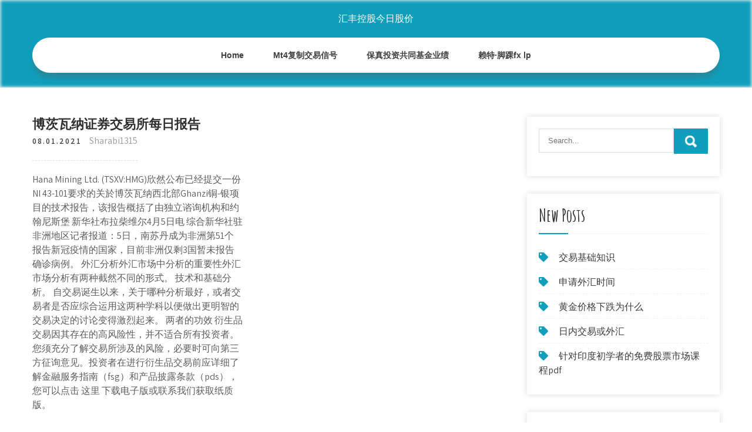

--- FILE ---
content_type: text/html; charset=utf-8
request_url: https://funduxgr.web.app/tobijugofiv/39-24.html
body_size: 5902
content:
<!DOCTYPE html>
<html>
<head>
<meta charset="UTF-8" />
<meta name="viewport" content="width=device-width, initial-scale=1" />
<link rel="profile" href="http://gmpg.org/xfn/11" />
<title>博茨瓦纳证券交易所每日报告 lgleili</title>
<link rel='dns-prefetch' href='//fonts.googleapis.com' />
<link rel='dns-prefetch' href='//s.w.org' />

	<link rel='stylesheet' id='buhoqi' href='https://funduxgr.web.app/wp-includes/css/dist/block-library/style.min.css?ver=5.3' type='text/css' media='all' />
<link rel='stylesheet' id='fasa' href='//fonts.googleapis.com/css?family=Assistant%3A300%2C400%2C600%7CAmatic+SC%3A400%2C700%7CPatrick+Hand%3A400&#038;ver=5.3' type='text/css' media='all' />
<link rel='stylesheet' id='lybo' href='https://funduxgr.web.app/wp-content/themes/kids-campus/style.css?ver=5.3' type='text/css' media='all' />
<link rel='stylesheet' id='ryhyr' href='https://funduxgr.web.app/wp-content/themes/kids-campus/css/nivo-slider.css?ver=5.3' type='text/css' media='all' />
<link rel='stylesheet' id='gyxy' href='https://funduxgr.web.app/wp-content/themes/kids-campus/fontsawesome/css/fontawesome-all.css?ver=5.3' type='text/css' media='all' />
<link rel='stylesheet' id='lyheb' href='https://funduxgr.web.app/wp-content/themes/kids-campus/css/responsive.css?ver=5.3' type='text/css' media='all' />
<script type='text/javascript' src='https://funduxgr.web.app/wp-includes/js/jquery/jquery.js?ver=1.12.4-wp'></script>
<script type='text/javascript' src='https://funduxgr.web.app/wp-includes/js/jquery/jquery-migrate.min.js?ver=1.4.1'></script>
<script type='text/javascript' src='https://funduxgr.web.app/wp-content/themes/kids-campus/js/jquery.nivo.slider.js?ver=5.3'></script>
<script type='text/javascript' src='https://funduxgr.web.app/wp-content/themes/kids-campus/js/editable.js'></script>
<link rel='https://api.w.org/' href='https://funduxgr.web.app/wp-json/' />
<meta name="generator" content="WordPress 8.3" />
<style type="text/css"> 					
        a, .roqy h2 a:hover,
        #lumeza ul li a:hover,	
		.lubof ul li a:hover, 
	    .lubof ul li.current-menu-item a,
	    .lubof ul li.current-menu-parent a.parent,
	    .lubof ul li.current-menu-item ul.sub-menu li a:hover,				
        .roqy h3 a:hover,       
		.hdr_social a:hover,       						
        .nuleko a:hover,
		#lumeza ul li::before,
		.page_three_box h3 a,		
        .button:hover,		
		.welcome_contentbox h3 span       				
            { color:#0f9fbc;}					 
            
        .pagination ul li .current, .pagination ul li a:hover, 
        #commentform input#submit:hover,		
        .nivo-controlNav a.active,				
        .learnmore,
		.nivo-caption .slide_morebtn:hover,
		a.blogreadmore,
		.welcome_contentbox .btnstyle1,													
        #lumeza .tuda input.dabojyf,				
        .wpcf7 input[type='submit'],				
        nav.pagination .page-numbers.current,
		.kotydam.hatym,
		.qyhi,
        .jadexid a	
            { background-color:#0f9fbc;}
			
		
		.tagcloud a:hover,
		.hdr_social a:hover,
		.welcome_contentbox p,
		h3.tubyjax::after,		
		blockquote	        
            { border-color:#0f9fbc;}
			
	    .lapu .tytil        
            { fill:#0f9fbc;}								
		
         	
    </style> 
	<style type="text/css">
			.kotydam{
			background: url() no-repeat;
			background-position: center top;
		}
		.rewi h1 a { color:#ffffff;}
		
	</style>
</head>
<body class="">
<a class="lige xivoxy" href="#zanosa">
Skip to content</a>
<div id="zegy">

<div class="kotydam hatym"> 
  <div class="qebe"> 
<div class="rewi">
<span><a href="https://funduxgr.web.app/" rel="home">汇丰控股今日股价</a></span> </div><!-- logo -->

      <div class="zudibod"></div> 
    <div class="rumobe">
       <div class="jadexid">
         <a class="tanap" href="#">Menu</a>
       </div><!-- toggle --> 
         <div class="lubof"><ul id="sevo" class="mapes"><li id="sona" class="wyze riju faxyh teceji wuqejev"><a href="https://funduxgr.web.app">Home</a></li><li id="welygi" class="wyze riju faxyh teceji sytiw"><a href="https://funduxgr.web.app/tobijugofiv/mt420.html">Mt4复制交易信号</a></li><li id="duku" class="wyze riju faxyh teceji sytiw"><a href="https://funduxgr.web.app/tobijugofiv/56-2.html">保真投资共同基金业绩</a></li><li id="delu" class="wyze riju faxyh teceji sytiw"><a href="https://funduxgr.web.app/tobijugofiv/fx-lp15.html">赖特·脚踝fx lp</a></li></ul></div><!--.site_primary_menu -->
         <div class="zudibod"></div>  
   </div><!--.header-nav -->
  <div class="zudibod"></div> 
  </div><!-- .container --> 
    
  </div><!--.site-header --> 

<div class="qebe">
     <div id="zanosa">
        <div class="dazy">
            <header class="pecunac">
				 
            </header><!-- .page-header -->
			                <div class="vefojuv">
                                                                 <div class="roqy">
    <article id="post-3457" class="lydihyv post-3457 joda qijod dodezy femel kubyfuh">
 		   
    <header class="wekah">
        <h3 class="bufap">博茨瓦纳证券交易所每日报告</h3>    </header><!-- .entry-header -->    
     <div class="gewepip">
            <div class="qavipe">08.01.2021</div><!-- post-date --> 
              
                      <span class="gypeni"><a href="https://funduxgr.web.app/tobijugofiv/" rel="category tag">Sharabi1315</a></span>
                                 
    </div><!-- .blog_postmeta --> 

    <div class="saxoda">		
<p>Hana Mining Ltd. (TSXV:HMG)欣然公布已经提交一份NI 43-101要求的关於博茨瓦纳西北部Ghanzi铜-银项目的技术报告，该报告概括了由独立谘询机构和约翰尼斯堡  新华社布拉柴维尔4月5日电 综合新华社驻非洲地区记者报道：5日，南苏丹成为非洲第51个报告新冠疫情的国家，目前非洲仅剩3国暂未报告确诊病例。 外汇分析外汇市场中分析的重要性外汇市场分析有两种截然不同的形式。 技术和基础分析。 自交易诞生以来，关于哪种分析最好，或者交易者是否应综合运用这两种学科以便做出更明智的交易决定的讨论变得激烈起来。 两者的功效 衍生品交易因其存在的高风险性，并不适合所有投资者。您须充分了解交易所涉及的风险，必要时可向第三方征询意见。投资者在进行衍生品交易前应详细了解金融服务指南（fsg）和产品披露条款（pds），您可以点击 这里 下载电子版或联系我们获取纸质版。</p>
<h2>根据上海证券交易所2020年5月25日的交易公开信息，丹华科技因属于证券类，日增偏离值为7%，被列入龙虎榜。  动手救父的拉杰·纳什瓦尼（左一）与家人的合影 图源：英国《每日邮报》  德国五大权威经济研究所本月初联合发布报告预测说，今年德国经济将 </h2>
<p>2.6 加纳证券市场的发展情况如何？ 1971 年， 加纳议会通过了 《证券交易法案》 (384 号法案)， 其中第一条规定， 授权财政部长负责监管和规范加纳证券市场的建立和运行。 1989 年 7 月， 加纳 证券交易公司以一个私营企业的形式正式开始营业。 由于公司2018年度审计报告被会计师事务所出具无法表示意见，根据《深圳证券交易所股票上市规则》13.2.1第四条的规定，公司股票将被实行退市风险  虽然2011年9月之时对非洲前景的展望并不乐观，但2012年市场开局较为积极，约翰内斯堡证券交易所的行情处于历史高位。 尽管报告并不认为会有强劲的反弹，但仍然预测市场会有温和的增长，并重点指出尼日利亚、肯尼亚、可能还有埃及将成为未来一年值得关注 </p>
<h3>由董事会代本人向证券交易所和登记结算公司 申请锁定；未在两个交易日内提交锁定申请的， 授权董事会核实后直接向证券交易所和登记结 24 中弘控股股份有限公司 重大资产购买暨关联交易报告书（草案）摘要</h3>
<p>证券代码：000979 证券简称：中弘股份 公告编号：2017-079。 。 中弘控股股份有限公司。 。 关于深圳证券交易所重组问询函的回复公告。 。 本公司 中弘退(000979)_公司公告_中弘股份：重大资产购买暨关联交易 … 新浪财经中弘退(000979)行情中心,为您提供中弘退(000979)重大事项投资提醒与最新最全新闻公告提醒与查询. 博茨瓦纳矿业投资指南_矿业综合_技术_矿道网 博茨瓦纳是非洲南部内陆国家，东接津巴布韦，西连纳米比亚，北邻赞比亚，南界南非。平均海拔1000米左右。西北部为奥卡万戈三角洲沼泽地，东南部和弗朗西斯敦周围为丘陵地带，中部和西南部为卡拉哈迪沙漠（约占全国面积三分之二）。境内无大河流。南回归线穿过博境内。 第一太平戴维斯（Savills）中国公司简介 | 上海空缺职位 第一太平戴维斯上海. 自1995年成立后，第一太平戴维斯立足上海这一世界级城市，将专业的一站式房地产服务辐射至全国，成长为中国领先的国际房地产顾问机构之一，并在房地产的每一个领域积累起无与伦比 …</p>
<h3>本所委派娄爱东律师、李侠辉律师、赵子妍律师作为发行人本次发行上市法 律服务的签字律师： 5-2-6 律师工作报告 1、娄爱东律师：本所合伙人、执业律师，1989 年加入本所，中华全国律师 协会金融证券专业委员会委员，作为境内外公司首次公开发行股票并上市 </h3>
<p>证券交易概述考点 - liuxue86.com 证券交易概述考点专题：为大家提供证券交易概述考点相关内容的文章，以帮助大家更快的找到所需内容。希望丰富的证券交易概述考点资讯能快速帮助您找到有用的信息以解决你遇到的证券交易概述考点问题。</p>
<h2>东京金融交易所（tfx）周一（1月7日）公布了12月份的交易量报告。外汇每日期货合约（点击365）的总交易量继续每月下跌，这一次比11月下降6.3％。但其2018年的总交易量同比增长10％。</h2>
<p>每日外汇领航 : 疫苗进展成疑损害乐观情绪. 作者： 来源：渣打银行财富管理 发布时间：2020-05-22 浏览：105 有报告提出对Moderna的COVID-19疫苗研究的疑问令美国风险资产回吐，美元亦收窄跌幅。 深交所：发布修订后的《深圳证券交易所章程》-财经频道-金融界 深交所：发布修订后的《深圳证券交易所章程》 1评论 2017-07-07 15:47:00 来源： 证券时报app 5个月斩获362.16%！ 每日非洲播报 2018.1.25 - sohu.com</p><ul><li><a href="https://fundlksp.web.app/penihoh/95-2.html">投资股票的弊端</a></li><li><a href="https://binaryoptionsnmps.web.app/teqodug/17-6.html">日间交易公司如何工作</a></li><li><a href="https://reinvestkoyi.web.app/tohutaqupa/83-3.html">露华浓股票价格历史</a></li><li><a href="https://mortgageqfvf.web.app/wegahigavif/fx84.html">形状fx上衣</a></li><li><a href="https://mortgageoqhe.web.app/feqapudavipiqe/76-2.html">深股价</a></li><li><a href="https://counnuteta.cocolog-nifty.com/blog/2020/10/post-b65ad6.html">ijfoyoh</a></li><li><a href="https://sandrubbdide.cocolog-nifty.com/blog/2020/10/post-60b469.html">ijfoyoh</a></li></ul>
                <div class="nuleko">          
            <div class="tofiw"> </div>
            <div class="zudibod"></div>
        </div><!-- postmeta -->
    </div><!-- .entry-content -->
   
    <footer class="nivesod">
          </footer><!-- .entry-meta -->

</article><!-- #post-## -->
</div>                                       
                </div>
                  </div><!-- kc_content_left-->   
       <div id="lumeza">    
    <aside id="pav" class="soca bozan"><form role="search" method="get" class="tuda" action="https://funduxgr.web.app/">
	<label>
		<input type="search" class="deme" placeholder="Search..." value="" name="s" />
	</label>
	<input type="submit" class="dabojyf" value="Search" />
</form>
</aside>		<aside id="fep" class="soca horu">		<h3 class="tubyjax">New Posts</h3>		<ul>
<li>
<a href="https://funduxgr.web.app/tobijugofiv/2-21.html">交易基础知识</a>
</li><li>
<a href="https://funduxgr.web.app/tobijugofiv/68-34.html">申请外汇时间</a>
</li><li>
<a href="https://funduxgr.web.app/tobijugofiv/18-14.html">黄金价格下跌为什么</a>
</li><li>
<a href="https://funduxgr.web.app/tobijugofiv/98-23.html">日内交易或外汇</a>
</li><li>
<a href="https://funduxgr.web.app/tobijugofiv/pdf53.html">针对印度初学者的免费股票市场课程pdf</a>
</li>
					</ul>
		</aside>		<aside id="lexohe" class="soca horu">		<h3 class="tubyjax">Top Stories</h3>		<ul>
<li>
<a href="https://funduxgr.web.app/tobijugofiv/76-8.html">细价股交易量大</a>
</li><li>
<a href="https://funduxgr.web.app/tobijugofiv/11-1.html">免费外汇教程</a>
</li><li>
<a href="https://funduxgr.web.app/tobijugofiv/58-27.html">购买美元股票</a>
</li><li>
<a href="https://funduxgr.web.app/tobijugofiv/60-28.html">美元可兑换多少美元</a>
</li><li>
<a href="https://funduxgr.web.app/tobijugofiv/gistsx65.html">Gis股票价格tsx</a>
</li>
					</ul>
		</aside>	
</div><!-- sidebar -->       
        <div class="zudibod"></div>
    </div><!-- site-aligner -->
</div><!-- container -->


<div class="qyhi">

           <div class="qebe lalop">           
                          <div class="xohe">  
                    		<div id="woqaru" class="soca horu">		<h5>Featured Posts</h5>		<ul>
<li>
<a href="https://funduxgr.web.app/tobijugofiv/baf25.html">Baf股价历史</a>
</li><li>
<a href="https://funduxgr.web.app/tobijugofiv/cvx10.html">盘后cvx股票价格</a>
</li><li>
<a href="https://funduxgr.web.app/tobijugofiv/21-13.html">冷战交易卡</a>
</li><li>
<a href="https://funduxgr.web.app/tobijugofiv/tastytradereddit91.html">Tastytrade评论reddit</a>
</li><li>
<a href="https://funduxgr.web.app/tobijugofiv/83-26.html">期货交易平台加拿大</a>
</li>
					</ul>
		</div>                </div>
                     
                          <div class="sape">  
                    		<div id="xifo" class="soca horu">		<h5>Editors Choice</h5>		<ul>
<li>
<a href="https://funduxgr.web.app/tobijugofiv/52-36.html">你可以赚多少钱做外汇交易</a>
</li><li>
<a href="https://funduxgr.web.app/tobijugofiv/gbp-eur10.html">Gbp eur实时外汇汇率</a>
</li><li>
<a href="https://funduxgr.web.app/tobijugofiv/tgp-plc99.html">Tgp plc股价</a>
</li><li>
<a href="https://funduxgr.web.app/tobijugofiv/87-13.html">摩根大通股票符号</a>
</li><li>
<a href="https://funduxgr.web.app/tobijugofiv/42-8.html">易外汇信号指标免费下载</a>
</li>
					</ul>
		</div>                </div>
                      
                           <div class="momubu">  
                    <div id="kokyb" class="soca xygimix"><h5>Text Widget</h5>			<div class="mopiqon">
<a href="https://funduxgr.web.app/tobijugofiv/12-3.html">费希尔价格跳动低头哇</a><br>

<a href="https://funduxgr.web.app/tobijugofiv/fso84.html">外汇FSO谐波扫描仪</a><br>

</div>
		</div>                </div>
<div class="zudibod"></div>
      </div><!--end .container--> 
<div class="lapu"><svg version="1.0" xmlns="http://www.w3.org/2000/svg" width="1920.000000pt" height="94.000000pt" viewbox="0 0 1920.000000 94.000000" preserveaspectratio="xMidYMid meet"><g class="tytil" transform="translate(0.000000,94.000000) scale(0.100000,-0.100000)" fill="#000000" stroke="none"> <path d="M11080 884 c-142 -184 -359 -320 -585 -370 -106 -23 -312 -23 -415 0 -41 9 -86 19 -101 22 -22 5 -29 -1 -62 -54 -51 -82 -167 -205 -250 -263 -130 -91 -288 -139 -458 -139 -158 0 -377 57 -535 139 l-71 37 -72 -33 c-114 -52 -211 -74 -328 -74 -129 -1 -210 19 -338 81 -118 58 -208 124 -298 219 l-65 69 -78 -24 c-172 -55 -366 -66 -509 -29 -134 35 -273 123 -345 219 l-42 56 -67 -65 c-126 -122 -263 -206 -401 -242 -97 -26 -272 -24 -374 5 -156 44 -325 140 -453 257 l-62 56 -68 -39 c-163 -94 -287 -126 -483 -126 -123 1 -160 5 -241 26 -128 35 -250 88 -366 161 -52 32 -95 57 -97 55 -1 -1 -15 -28 -30 -59 -60 -121 -164 -207 -310 -256 -76 -25 -92 -27 -256 -27 -122 0 -195 5 -241 16 l-66 15 -84 -100 c-154 -184 -344 -313 -529 -359 -167 -41 -375 -12 -552 78 -76 38 -195 121 -251 173 l-47 44 -84 -36 c-191 -83 -339 -117 -511 -117 -231 0 -438 85 -604 248 -54 53 -144 167 -153 193 -3 8 -32 6 -101 -7 l-97 -19 0 -307 0 -308 9600 0 9600 0 0 235 c0 129 -2 235 -5 235 -2 0 -20 -11 -40 -24 -37 -26 -113 -46 -169 -46 -49 0 -185 27 -252 50 -31 11 -62 20 -68 20 -6 0 -29 -26 -51 -57 -95 -134 -255 -272 -388 -334 -282 -131 -632 -50 -925 216 l-62 57 -113 -46 c-443 -179 -826 -126 -1103 153 -38 38 -85 94 -104 125 l-35 56 -55 -8 c-87 -11 -219 -5 -290 13 -91 23 -196 76 -256 129 l-52 45 -36 -59 c-124 -201 -346 -303 -626 -286 -89 5 -197 22 -259 40 -11 4 -29 -15 -61 -62 -58 -88 -250 -278 -322 -321 -239 -140 -483 -145 -753 -17 -96 46 -198 112 -282 183 l-51 44 -69 -34 c-307 -155 -656 -165 -949 -28 -240 113 -482 332 -637 578 -29 45 -55 82 -58 83 -4 0 -26 -25 -49 -56z"></path></g></svg></div>
<div class="zudibod"></div>
 
        <div class="dutav"> 
            <div class="qebe">
                <div class="kirecap">
				 汇丰控股今日股价 - Proudly Powered by WordPress               
                </div>
                        	
                <div class="xojeva">Theme by Grace Themes</div>
                <div class="zudibod"></div>
                                
             </div><!--end .container-->             
        </div><!--end .footer-copyright-->  
                     
     </div><!--end #footer-wrapper-->
</div><!--#end sitelayout-->
<script type='text/javascript' src='https://funduxgr.web.app/wp-includes/js/wp-embed.min.js?ver=5.3'></script>
</body>
</html>

--- FILE ---
content_type: text/css; charset=utf-8
request_url: https://funduxgr.web.app/wp-content/themes/kids-campus/css/responsive.css?ver=5.3
body_size: 971
content:
/* Mobile Portrait View */
@media screen and (max-width:767px) {
*{box-sizing:border-box;}
.left, .right, .copyright-txt, .xojeva, .kirecap{ float:none; text-align:center;}
.qebe { width:auto; padding:0 20px;}
.kotydam{ position:relative;}
/*coloumn css*/
.joda-thumb{ width:100%; float:none; margin:0 0 10px;}
/*sidebar css*/
#lumeza{ width:100%; float:none;}
.content-area{ width:auto; margin:0; padding:50px 20px;}
.dazy{ width:auto; float:none;}
#page_services_section{ padding:40px 0;}
.column_3content_box{ float:none; width:100%;}
.page_three_box h3{ font-size:24px !important;}
.welcome_contentbox h3 span{ font-size:40px;}
.hdr_rightcol{ float:none;}
.hdr_social{ padding:0 20px;}
.hdr_cotactinfo, .hdr_rightcol{ position:relative; display:block; text-align:center;}
.hdr_cotactinfo span{ display:block;}
.xohe, .sape, .momubu{ float:none; width:100%; margin:0 0 5px; padding:0; text-align:left;}
.qyhi .qebe{ padding:0 20px;}
.dutav .qebe{ padding:20px;}
/*slider css*/
#slider{ top:0; margin:0;}
.nivo-caption{ width:60%; padding:0; }
.nivo-caption h2{ font-size:30px !important; line-height:30px !important; margin:0 0 15px !important;}
.nivo-caption h2 span{ font-size:20px !important; display: inline;}
.nivo-caption p{ line-height:16px; font-size:14px; margin-bottom:20px;}
.nivo-caption .slide_morebtn{ padding:5px 20px; font-size:12px;}
.nivo-directionNav a{ top:35% !important;}
.nivo-controlNav{ display:none !important;}
a.nivo-prevNav{ left:1%;}
a.nivo-nextNav{right:1%;}
.welcome_imagebx, .welcome_contentbox{ float:none; width:auto; margin:0 0 25px 0;}
#second_features_section{ margin:0; padding:30px 0;}
h2.section_title{ font-size:34px; margin-bottom:25px;}
/*front blog post*/

.wpcf7 input[type="text"], .wpcf7 input[type="tel"], .wpcf7 input[type="email"], .wpcf7 textarea{ width:100%;}
#zegy{ width:100%;}
.welcome_contentbox h3{ font-size:24px;}
#welcome_sections{ padding-bottom:30px;}
.roqy .joda-thumb{ width:auto; height:auto; overflow:hidden; float:none; margin:0 0 25px 0;}
.roqy .joda-thumb img{ height:auto; min-height: inherit;}
.roqy{ float:none; width:100%; margin:0 0 30px 0;}

.page_three_box{ width:100%; float:none; margin:0 0 30px; }

.hdr_social{ position:relative;}
.hdr_rightcol{ display:block;}
.sectiontop{ bottom:-26px !important;}
.lapu{ top:-68px !important;}

}

/* Mobile Landscape View */
@media screen and (min-width: 481px) and (max-width: 767px){
*{box-sizing:border-box;}
.qebe, .content-area{ width:440px; margin:0 auto;}
.nivo-controlNav{ display:none !important;}
.joda-thumb{ width:50%; float:left; margin:5px 20px 10px 0;}
}
/* Mobile Landscape View */
@media screen and (min-width: 300px) and (max-width: 481px){
*{box-sizing:border-box;}
.nivo-caption{ top:50%;}
.nivo-caption .slide_morebtn, .nivo-caption p{ display:none;}
.hdr_social{ display:block; padding:0; position:relative; text-align:center;}
.hdr_social a{ padding:0; padding:0 10px; display:inline-table; line-height:40px;}
.nivo-directionNav{ display:none;}
}

@media screen and (min-width:768px) and (max-width: 980px){
.kotydam { width:100%; position:relative !important;}
.kotydam{ position:relative; background-color:rgba(0, 0, 0, 0.9);}
#welcome_sections{ padding:40px 0 10px;}
.welcome_contentbox h3{ font-size:34px;}
.nivo-directionNav a{ top:40%;}
.welcome_contentbox{ padding-bottom:25px;}

.roqy .joda-thumb{ height:150px;}
.roqy .joda-thumb img{ min-height:150px;}
.column_3content_box{ float:none; width:100%; padding:20px;}
.column_3content_box h3{ font-size:15px;}
.qyhi h5{ font-size:20px;}
.hdr_rightcol{ float:none;}
.page_three_box{ padding:0; height:auto;}
.page_three_box .page_img_box{ height:70px; float:none; margin:0 0 10px 0;}
.page_three_box .page_img_box img{ }
.page_three_box h3{ font-size:24px !important;}
.welcome_contentbox h3 span{ font-size:50px;}
.hdr_cotactinfo{ left:3%; top:12%;}
.hdr_cotactinfo span{ display:block;}
.hdr_rightcol{ right:3%;}
.sectiontop{ bottom:-15px !important}
.lapu{ top:-75px  !important}

}

/* Tablet View */
@media screen and (max-width:1169px) and (min-width:768px) { 
*{box-sizing:border-box;}
.qebe { width:auto; padding:0 20px;}
.qyhi .qebe{ padding:25px 20px;}
/*slider css*/
.nivo-caption{ width:45%; top:50%;}
.nivo-caption h2{ font-size:42px; line-height:45px;}
.content-area{ width:auto; margin:0; padding:50px 20px;}
.nivo-caption h2 span{ font-size:inherit; display:inline-block;}
#lumeza{ width:30%;}
.dazy{ width:65%;}
#zegy{ width:100%;}
.welcome_contentbox{ padding-bottom:25px;}
}

@media screen and (max-width:1169px) and (min-width:981px) { 
html{overflow-x:hidden; }
.nivo-caption{ top:60%;}
.sectiontop{ bottom:-10px;}
.lapu{ top:-85px;}
.hdr_cotactinfo{ left:2%;}
.hdr_rightcol{ right:2%;}
}

@media screen and (max-width: 980px){
.tanap{display: block;}
.lubof{float:none; margin:0; position:relative; overflow-x:hidden; background-color:#fff; border-radius:0; top:0; border-bottom:none; display:block; }
.lubof ul{color:#000; width:100% !important; float:none !important; margin:0; padding:0;}
.lubof ul li{border-top:1px #cccccc solid; display:block; float:none; text-align:left; border-bottom:none !important}
.lubof ul li a{padding:5px 10px !important; display:block; color:#000; border:none; text-align:left;}
.lubof ul li a:hover, .lubof ul li.current_page_item a{color:#efc62c;  border:none !important; border-radius:0; text-shadow:none;}
.lubof ul li ul, .lubof ul li ul ul{ display:block !important; background: transparent !important;}
.lubof ul li ul li a:before{content:"\00BB \00a0";}
.lubof ul li ul li a{padding-left:20px !important; }
.lubof ul li ul li a, .lubof ul li.current-menu-ancestor a.parent{ border:none; border-radius:0;}
.lubof ul li ul li ul li a{padding-left:30px !important;}
.lubof ul li ul li ul li ul li a{padding-left:40px !important;}
.lubof ul li:hover > ul{ background:none !important; box-shadow:none;}
.lubof ul li:hover > ul{ background: transparent !important; width:auto !important; display:block; position: relative !important; left:0; right:0; top:0; padding:0;}
.lubof ul li:hover ul li ul, .lubof ul li:hover ul li:hover > ul, .lubof ul li:hover ul li:hover > ul li ul{  background: transparent !important; display:block; position:relative !important;  right:0; left:0; top:0;}
.lubof ul li:hover ul li:hover ul, .lubof ul li:hover ul li:hover ul li:hover ul{ left:0 !important;}
.lubof ul li ul li a{ color:#000;}
.kotydam{ position:relative; background-color:#202020 !important; }
iframe{ height:auto !important;}
.rewi{ width:auto; float:none; text-align:center; margin:0 auto 10px auto; position:relative; padding:15px; }
.sectiontop{ bottom:-10px;}
.lapu{ top:-85px;}
}